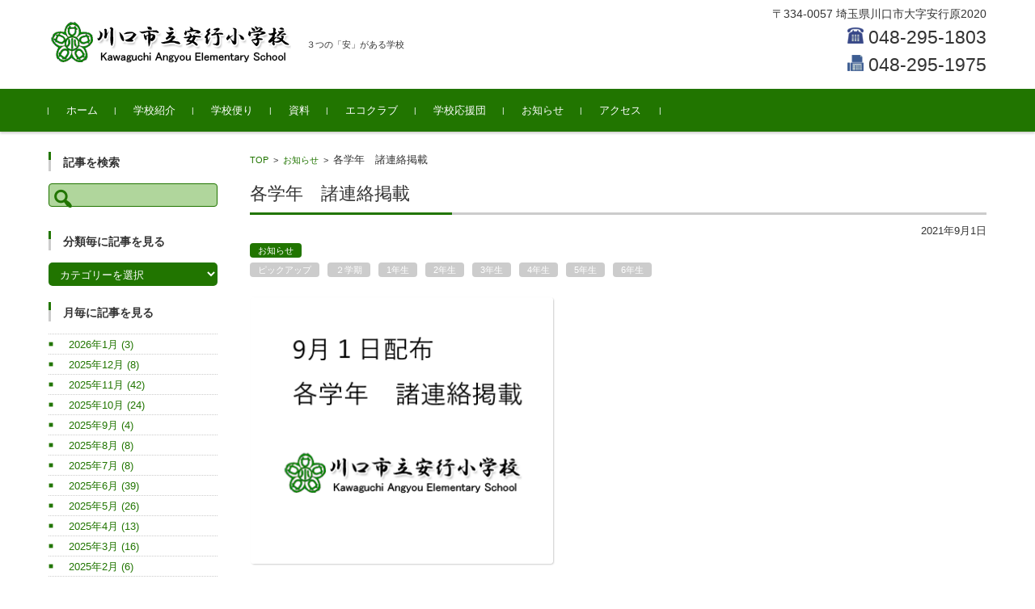

--- FILE ---
content_type: text/html; charset=UTF-8
request_url: http://angyo-e.sakura.ne.jp/2021/09/01/%E5%90%84%E5%AD%A6%E5%B9%B4%E3%80%80%E8%AB%B8%E9%80%A3%E7%B5%A1%E6%8E%B2%E8%BC%89/
body_size: 66835
content:


<!DOCTYPE html>
<html lang="ja">
<head>

<meta charset="UTF-8">
<meta name="viewport" content="width=device-width, initial-scale=1">
<link rel="profile" href="http://gmpg.org/xfn/11">
<link rel="pingback" href="http://angyo-e.sakura.ne.jp/xmlrpc.php" />

<title>各学年　諸連絡掲載 &#8211; 川口市立安行小学校</title>
<meta name='robots' content='max-image-preview:large' />
<link rel='dns-prefetch' href='//s.w.org' />
<link rel="alternate" type="application/rss+xml" title="川口市立安行小学校 &raquo; フィード" href="http://angyo-e.sakura.ne.jp/feed/" />
<link rel="alternate" type="application/rss+xml" title="川口市立安行小学校 &raquo; コメントフィード" href="http://angyo-e.sakura.ne.jp/comments/feed/" />
<script type="text/javascript">
window._wpemojiSettings = {"baseUrl":"https:\/\/s.w.org\/images\/core\/emoji\/13.1.0\/72x72\/","ext":".png","svgUrl":"https:\/\/s.w.org\/images\/core\/emoji\/13.1.0\/svg\/","svgExt":".svg","source":{"concatemoji":"http:\/\/angyo-e.sakura.ne.jp\/wp-includes\/js\/wp-emoji-release.min.js?ver=5.9.12"}};
/*! This file is auto-generated */
!function(e,a,t){var n,r,o,i=a.createElement("canvas"),p=i.getContext&&i.getContext("2d");function s(e,t){var a=String.fromCharCode;p.clearRect(0,0,i.width,i.height),p.fillText(a.apply(this,e),0,0);e=i.toDataURL();return p.clearRect(0,0,i.width,i.height),p.fillText(a.apply(this,t),0,0),e===i.toDataURL()}function c(e){var t=a.createElement("script");t.src=e,t.defer=t.type="text/javascript",a.getElementsByTagName("head")[0].appendChild(t)}for(o=Array("flag","emoji"),t.supports={everything:!0,everythingExceptFlag:!0},r=0;r<o.length;r++)t.supports[o[r]]=function(e){if(!p||!p.fillText)return!1;switch(p.textBaseline="top",p.font="600 32px Arial",e){case"flag":return s([127987,65039,8205,9895,65039],[127987,65039,8203,9895,65039])?!1:!s([55356,56826,55356,56819],[55356,56826,8203,55356,56819])&&!s([55356,57332,56128,56423,56128,56418,56128,56421,56128,56430,56128,56423,56128,56447],[55356,57332,8203,56128,56423,8203,56128,56418,8203,56128,56421,8203,56128,56430,8203,56128,56423,8203,56128,56447]);case"emoji":return!s([10084,65039,8205,55357,56613],[10084,65039,8203,55357,56613])}return!1}(o[r]),t.supports.everything=t.supports.everything&&t.supports[o[r]],"flag"!==o[r]&&(t.supports.everythingExceptFlag=t.supports.everythingExceptFlag&&t.supports[o[r]]);t.supports.everythingExceptFlag=t.supports.everythingExceptFlag&&!t.supports.flag,t.DOMReady=!1,t.readyCallback=function(){t.DOMReady=!0},t.supports.everything||(n=function(){t.readyCallback()},a.addEventListener?(a.addEventListener("DOMContentLoaded",n,!1),e.addEventListener("load",n,!1)):(e.attachEvent("onload",n),a.attachEvent("onreadystatechange",function(){"complete"===a.readyState&&t.readyCallback()})),(n=t.source||{}).concatemoji?c(n.concatemoji):n.wpemoji&&n.twemoji&&(c(n.twemoji),c(n.wpemoji)))}(window,document,window._wpemojiSettings);
</script>
<style type="text/css">
img.wp-smiley,
img.emoji {
	display: inline !important;
	border: none !important;
	box-shadow: none !important;
	height: 1em !important;
	width: 1em !important;
	margin: 0 0.07em !important;
	vertical-align: -0.1em !important;
	background: none !important;
	padding: 0 !important;
}
</style>
	<link rel='stylesheet' id='wp-block-library-css'  href='http://angyo-e.sakura.ne.jp/wp-includes/css/dist/block-library/style.min.css?ver=5.9.12' type='text/css' media='all' />
<style id='global-styles-inline-css' type='text/css'>
body{--wp--preset--color--black: #000000;--wp--preset--color--cyan-bluish-gray: #abb8c3;--wp--preset--color--white: #ffffff;--wp--preset--color--pale-pink: #f78da7;--wp--preset--color--vivid-red: #cf2e2e;--wp--preset--color--luminous-vivid-orange: #ff6900;--wp--preset--color--luminous-vivid-amber: #fcb900;--wp--preset--color--light-green-cyan: #7bdcb5;--wp--preset--color--vivid-green-cyan: #00d084;--wp--preset--color--pale-cyan-blue: #8ed1fc;--wp--preset--color--vivid-cyan-blue: #0693e3;--wp--preset--color--vivid-purple: #9b51e0;--wp--preset--gradient--vivid-cyan-blue-to-vivid-purple: linear-gradient(135deg,rgba(6,147,227,1) 0%,rgb(155,81,224) 100%);--wp--preset--gradient--light-green-cyan-to-vivid-green-cyan: linear-gradient(135deg,rgb(122,220,180) 0%,rgb(0,208,130) 100%);--wp--preset--gradient--luminous-vivid-amber-to-luminous-vivid-orange: linear-gradient(135deg,rgba(252,185,0,1) 0%,rgba(255,105,0,1) 100%);--wp--preset--gradient--luminous-vivid-orange-to-vivid-red: linear-gradient(135deg,rgba(255,105,0,1) 0%,rgb(207,46,46) 100%);--wp--preset--gradient--very-light-gray-to-cyan-bluish-gray: linear-gradient(135deg,rgb(238,238,238) 0%,rgb(169,184,195) 100%);--wp--preset--gradient--cool-to-warm-spectrum: linear-gradient(135deg,rgb(74,234,220) 0%,rgb(151,120,209) 20%,rgb(207,42,186) 40%,rgb(238,44,130) 60%,rgb(251,105,98) 80%,rgb(254,248,76) 100%);--wp--preset--gradient--blush-light-purple: linear-gradient(135deg,rgb(255,206,236) 0%,rgb(152,150,240) 100%);--wp--preset--gradient--blush-bordeaux: linear-gradient(135deg,rgb(254,205,165) 0%,rgb(254,45,45) 50%,rgb(107,0,62) 100%);--wp--preset--gradient--luminous-dusk: linear-gradient(135deg,rgb(255,203,112) 0%,rgb(199,81,192) 50%,rgb(65,88,208) 100%);--wp--preset--gradient--pale-ocean: linear-gradient(135deg,rgb(255,245,203) 0%,rgb(182,227,212) 50%,rgb(51,167,181) 100%);--wp--preset--gradient--electric-grass: linear-gradient(135deg,rgb(202,248,128) 0%,rgb(113,206,126) 100%);--wp--preset--gradient--midnight: linear-gradient(135deg,rgb(2,3,129) 0%,rgb(40,116,252) 100%);--wp--preset--duotone--dark-grayscale: url('#wp-duotone-dark-grayscale');--wp--preset--duotone--grayscale: url('#wp-duotone-grayscale');--wp--preset--duotone--purple-yellow: url('#wp-duotone-purple-yellow');--wp--preset--duotone--blue-red: url('#wp-duotone-blue-red');--wp--preset--duotone--midnight: url('#wp-duotone-midnight');--wp--preset--duotone--magenta-yellow: url('#wp-duotone-magenta-yellow');--wp--preset--duotone--purple-green: url('#wp-duotone-purple-green');--wp--preset--duotone--blue-orange: url('#wp-duotone-blue-orange');--wp--preset--font-size--small: 13px;--wp--preset--font-size--medium: 20px;--wp--preset--font-size--large: 36px;--wp--preset--font-size--x-large: 42px;}.has-black-color{color: var(--wp--preset--color--black) !important;}.has-cyan-bluish-gray-color{color: var(--wp--preset--color--cyan-bluish-gray) !important;}.has-white-color{color: var(--wp--preset--color--white) !important;}.has-pale-pink-color{color: var(--wp--preset--color--pale-pink) !important;}.has-vivid-red-color{color: var(--wp--preset--color--vivid-red) !important;}.has-luminous-vivid-orange-color{color: var(--wp--preset--color--luminous-vivid-orange) !important;}.has-luminous-vivid-amber-color{color: var(--wp--preset--color--luminous-vivid-amber) !important;}.has-light-green-cyan-color{color: var(--wp--preset--color--light-green-cyan) !important;}.has-vivid-green-cyan-color{color: var(--wp--preset--color--vivid-green-cyan) !important;}.has-pale-cyan-blue-color{color: var(--wp--preset--color--pale-cyan-blue) !important;}.has-vivid-cyan-blue-color{color: var(--wp--preset--color--vivid-cyan-blue) !important;}.has-vivid-purple-color{color: var(--wp--preset--color--vivid-purple) !important;}.has-black-background-color{background-color: var(--wp--preset--color--black) !important;}.has-cyan-bluish-gray-background-color{background-color: var(--wp--preset--color--cyan-bluish-gray) !important;}.has-white-background-color{background-color: var(--wp--preset--color--white) !important;}.has-pale-pink-background-color{background-color: var(--wp--preset--color--pale-pink) !important;}.has-vivid-red-background-color{background-color: var(--wp--preset--color--vivid-red) !important;}.has-luminous-vivid-orange-background-color{background-color: var(--wp--preset--color--luminous-vivid-orange) !important;}.has-luminous-vivid-amber-background-color{background-color: var(--wp--preset--color--luminous-vivid-amber) !important;}.has-light-green-cyan-background-color{background-color: var(--wp--preset--color--light-green-cyan) !important;}.has-vivid-green-cyan-background-color{background-color: var(--wp--preset--color--vivid-green-cyan) !important;}.has-pale-cyan-blue-background-color{background-color: var(--wp--preset--color--pale-cyan-blue) !important;}.has-vivid-cyan-blue-background-color{background-color: var(--wp--preset--color--vivid-cyan-blue) !important;}.has-vivid-purple-background-color{background-color: var(--wp--preset--color--vivid-purple) !important;}.has-black-border-color{border-color: var(--wp--preset--color--black) !important;}.has-cyan-bluish-gray-border-color{border-color: var(--wp--preset--color--cyan-bluish-gray) !important;}.has-white-border-color{border-color: var(--wp--preset--color--white) !important;}.has-pale-pink-border-color{border-color: var(--wp--preset--color--pale-pink) !important;}.has-vivid-red-border-color{border-color: var(--wp--preset--color--vivid-red) !important;}.has-luminous-vivid-orange-border-color{border-color: var(--wp--preset--color--luminous-vivid-orange) !important;}.has-luminous-vivid-amber-border-color{border-color: var(--wp--preset--color--luminous-vivid-amber) !important;}.has-light-green-cyan-border-color{border-color: var(--wp--preset--color--light-green-cyan) !important;}.has-vivid-green-cyan-border-color{border-color: var(--wp--preset--color--vivid-green-cyan) !important;}.has-pale-cyan-blue-border-color{border-color: var(--wp--preset--color--pale-cyan-blue) !important;}.has-vivid-cyan-blue-border-color{border-color: var(--wp--preset--color--vivid-cyan-blue) !important;}.has-vivid-purple-border-color{border-color: var(--wp--preset--color--vivid-purple) !important;}.has-vivid-cyan-blue-to-vivid-purple-gradient-background{background: var(--wp--preset--gradient--vivid-cyan-blue-to-vivid-purple) !important;}.has-light-green-cyan-to-vivid-green-cyan-gradient-background{background: var(--wp--preset--gradient--light-green-cyan-to-vivid-green-cyan) !important;}.has-luminous-vivid-amber-to-luminous-vivid-orange-gradient-background{background: var(--wp--preset--gradient--luminous-vivid-amber-to-luminous-vivid-orange) !important;}.has-luminous-vivid-orange-to-vivid-red-gradient-background{background: var(--wp--preset--gradient--luminous-vivid-orange-to-vivid-red) !important;}.has-very-light-gray-to-cyan-bluish-gray-gradient-background{background: var(--wp--preset--gradient--very-light-gray-to-cyan-bluish-gray) !important;}.has-cool-to-warm-spectrum-gradient-background{background: var(--wp--preset--gradient--cool-to-warm-spectrum) !important;}.has-blush-light-purple-gradient-background{background: var(--wp--preset--gradient--blush-light-purple) !important;}.has-blush-bordeaux-gradient-background{background: var(--wp--preset--gradient--blush-bordeaux) !important;}.has-luminous-dusk-gradient-background{background: var(--wp--preset--gradient--luminous-dusk) !important;}.has-pale-ocean-gradient-background{background: var(--wp--preset--gradient--pale-ocean) !important;}.has-electric-grass-gradient-background{background: var(--wp--preset--gradient--electric-grass) !important;}.has-midnight-gradient-background{background: var(--wp--preset--gradient--midnight) !important;}.has-small-font-size{font-size: var(--wp--preset--font-size--small) !important;}.has-medium-font-size{font-size: var(--wp--preset--font-size--medium) !important;}.has-large-font-size{font-size: var(--wp--preset--font-size--large) !important;}.has-x-large-font-size{font-size: var(--wp--preset--font-size--x-large) !important;}
</style>
<link rel='stylesheet' id='cool-tag-cloud-css'  href='http://angyo-e.sakura.ne.jp/wp-content/plugins/cool-tag-cloud/inc/cool-tag-cloud.css?ver=2.25' type='text/css' media='all' />
<link rel='stylesheet' id='wp_make_quiz-css'  href='http://angyo-e.sakura.ne.jp/wp-content/plugins/wp-make-quiz/style.css?ver=5.9.12' type='text/css' media='all' />
<link rel='stylesheet' id='child-pages-shortcode-css-css'  href='http://angyo-e.sakura.ne.jp/wp-content/plugins/child-pages-shortcode/css/child-pages-shortcode.min.css?ver=1.1.4' type='text/css' media='all' />
<link rel='stylesheet' id='fsvbasic-style-css'  href='http://angyo-e.sakura.ne.jp/wp-content/themes/fsvbasic/style.css?ver=5.9.12' type='text/css' media='all' />
<link rel='stylesheet' id='jquery-bxslider-styles-css'  href='http://angyo-e.sakura.ne.jp/wp-content/themes/fsvbasic/css/jquery.bxslider.css?ver=5.9.12' type='text/css' media='all' />
<link rel='stylesheet' id='fsvbasic-overwrite-css'  href='http://angyo-e.sakura.ne.jp/wp-content/themes/fsvbasic/css/overwrite.css?ver=5.9.12' type='text/css' media='all' />
<link rel='stylesheet' id='dashicons-css'  href='http://angyo-e.sakura.ne.jp/wp-includes/css/dashicons.min.css?ver=5.9.12' type='text/css' media='all' />
<link rel='stylesheet' id='fancybox-css'  href='http://angyo-e.sakura.ne.jp/wp-content/plugins/easy-fancybox/css/jquery.fancybox.min.css?ver=1.3.24' type='text/css' media='screen' />
<link rel='stylesheet' id='wit-css'  href='http://angyo-e.sakura.ne.jp/wp-content/plugins/widgets-in-tabs/css/wit-all.min.css?ver=2.2.1' type='text/css' media='all' />
<script type='text/javascript' src='http://angyo-e.sakura.ne.jp/wp-includes/js/jquery/jquery.min.js?ver=3.6.0' id='jquery-core-js'></script>
<script type='text/javascript' src='http://angyo-e.sakura.ne.jp/wp-includes/js/jquery/jquery-migrate.min.js?ver=3.3.2' id='jquery-migrate-js'></script>
<script type='text/javascript' src='http://angyo-e.sakura.ne.jp/wp-content/plugins/child-pages-shortcode/js/child-pages-shortcode.min.js?ver=1.1.4' id='child-pages-shortcode-js'></script>
<script type='text/javascript' src='http://angyo-e.sakura.ne.jp/wp-content/themes/fsvbasic/js/jquery.bxslider.min.js?ver=1' id='jquery-bxslider-js'></script>
<script type='text/javascript' src='http://angyo-e.sakura.ne.jp/wp-content/themes/fsvbasic/js/responsive.js?ver=1' id='jquery-responsive-js'></script>
<link rel="https://api.w.org/" href="http://angyo-e.sakura.ne.jp/wp-json/" /><link rel="alternate" type="application/json" href="http://angyo-e.sakura.ne.jp/wp-json/wp/v2/posts/21752" /><link rel="EditURI" type="application/rsd+xml" title="RSD" href="http://angyo-e.sakura.ne.jp/xmlrpc.php?rsd" />
<link rel="wlwmanifest" type="application/wlwmanifest+xml" href="http://angyo-e.sakura.ne.jp/wp-includes/wlwmanifest.xml" /> 
<meta name="generator" content="WordPress 5.9.12" />
<link rel="canonical" href="http://angyo-e.sakura.ne.jp/2021/09/01/%e5%90%84%e5%ad%a6%e5%b9%b4%e3%80%80%e8%ab%b8%e9%80%a3%e7%b5%a1%e6%8e%b2%e8%bc%89/" />
<link rel='shortlink' href='http://angyo-e.sakura.ne.jp/?p=21752' />
<link rel="alternate" type="application/json+oembed" href="http://angyo-e.sakura.ne.jp/wp-json/oembed/1.0/embed?url=http%3A%2F%2Fangyo-e.sakura.ne.jp%2F2021%2F09%2F01%2F%25e5%2590%2584%25e5%25ad%25a6%25e5%25b9%25b4%25e3%2580%2580%25e8%25ab%25b8%25e9%2580%25a3%25e7%25b5%25a1%25e6%258e%25b2%25e8%25bc%2589%2F" />
<link rel="alternate" type="text/xml+oembed" href="http://angyo-e.sakura.ne.jp/wp-json/oembed/1.0/embed?url=http%3A%2F%2Fangyo-e.sakura.ne.jp%2F2021%2F09%2F01%2F%25e5%2590%2584%25e5%25ad%25a6%25e5%25b9%25b4%25e3%2580%2580%25e8%25ab%25b8%25e9%2580%25a3%25e7%25b5%25a1%25e6%258e%25b2%25e8%25bc%2589%2F&#038;format=xml" />

<link rel="stylesheet" href="http://angyo-e.sakura.ne.jp/wp-content/plugins/count-per-day/counter.css" type="text/css" />

<style type="text/css">
/* Main Color */
#header-nav-area,
.nav-previous a::before,
.nav-next a::after,
.page-links > span,
.main-content-header .main-content-title::before,
.topmain-widget-area .widget-title::after,
.post-sitemap-list .widget-title::after,
.sidebar-left .widget-title::after,
.sidebar-right .widget-title::after,
.comments-title::after,
.comment-reply-title::after,
.widget_rss .widget-title .rss-widget-icon-link::after,
#wp-calendar caption,
#wp-calendar tfoot #prev a::before,
#wp-calendar tfoot #next a::before,
.widget_archive select[name=archive-dropdown],
.widget_categories select.postform,
.footer-copy-area,
a[rel*="category"],
#pagetop {
	background-color:#217500;
}

#site-navigation ul li a:hover,
.menu-load-button a,
#header-menu-button button span,
.hw_link1 a::before,
.hw_link2 a::before,
.post-sitemap-list ul li::before,
.widget_archive ul li::before,
.widget_categories ul li::before,
.widget_nav_menu ul li::before,
.widget_pages ul li::before,
.widget_meta ul li::before,
.post-sitemap-list .children li::before,
.widget_nav_menu .sub-menu li::before,
.widget_pages .children li::before,
.widget_categories .children li::before,
#searchform::before {
	color:#217500;
}

input[type="text"],
input[type="password"],
input[type="search"],
input[type="tel"],
input[type="url"],
input[type="email"],
input[type="number"],
textarea,
.site-header-area,
.page-links > span {
	border-color:#217500;
}
/* Link Color */
a {
	color:#217500;
}
/* Sub Light Color */
#site-navigation ul li a:hover,
input[type="text"],
input[type="password"],
input[type="search"],
input[type="tel"],
input[type="url"],
input[type="email"],
input[type="number"],
textarea {
	background-color:#b0d69c;
}

#wp-calendar td,
.topmain-welcome-area th,
.textwidget th,
.entry-content th,
.comment-content th,
.widget_framedtext {
	background-color:#cfd6cd;
}
/* Main Text Color */
del,
body,
.meta-postdate a,
.page-links > a,
.main-content-header .main-content-title,
.topmain-widget-area .widget-title,
.widget_rss .widget-title .rsswidget,
.widget_framedtext .widget-title,
.topmain-welcome-area th a,
.textwidget th a,
.entry-content th a,
.comment-content th a {
	color:;
}
#wp-calendar th {
	background-color:;
}

#site-navigation ul li a,
a[rel*="category"],
a[rel*="tag"],
.page-links > span,
.nav-previous a::before,
.nav-next a::after,
.post-author,
.widget_rss .widget-title .rss-widget-icon-link::after,
.widget_archive select[name=archive-dropdown],
.widget_categories select.postform,
#wp-calendar caption,
#wp-calendar tfoot #prev a::before,
#wp-calendar tfoot #next a::before,
.footer-copy-area .footer-copy,
.footer-copy-area .footer-copy a,
#pagetop {
	color:;
}

#site-navigation div.menu,
#site-navigation ul li,
div.attachment img,
.wp-caption img,
img.main-tile,
img.alignleft,
img.alignright,
img.aligncenter,
img.alignnone,
.archive-post img {
	border-color:;
}
.topmain-welcome-area {
	background-image: radial-gradient( 20%, transparent 20%),radial-gradient( 20%, transparent 20%);
}

@-moz-document url-prefix() {

	.topmain-welcome-area{
		background-image: radial-gradient( 10%, transparent 10%),radial-gradient( 10%, transparent 10%);
	}

}
@media screen and (min-width:786px) {
	/* Main Color */
	#site-navigation div.menu > ul > li:hover li:hover > a,
	#site-navigation ul li:hover ul li ul li:hover > a  {
		color:#217500;
	}

	.topmain-widget-area .widget_tagposts ul li .ex_tag_button,
	.topmain-widget-area .widget_tagpages ul li .ex_tag_button {
		background-color:#217500;
	}

	#site-navigation ul li ul li a {
		border-color:#217500;
	}
	/* Link Color */
	#site-navigation div.menu > ul > li:hover > a,
	#site-navigation ul li ul li ul li a,
	#site-navigation div.menu > ul > li:hover > ul > li {
		background-color:#217500;
	}
	/* Sub Light Color */
	#site-navigation div.menu > ul > li:hover li:hover > a,
	#site-navigation ul li:hover ul li ul li:hover > a  {
		background-color:#b0d69c;
	}
	.footer-widget-area {
		background-color:#cfd6cd;
	}
	#site-navigation div.menu > ul > li:hover > a,
	#site-navigation div.menu > ul > li::before,
	#site-navigation div.menu > ul > li:last-child::after,
	.topmain-widget-area .widget_tagposts ul li .ex_tag_button a,
	.topmain-widget-area .widget_tagpages ul li .ex_tag_button a {
		color:;
	}
}
</style>
<style>.simplemap img{max-width:none !important;padding:0 !important;margin:0 !important;}.staticmap,.staticmap img{max-width:100% !important;height:auto !important;}.simplemap .simplemap-content{display:none;}</style>
<script>var google_map_api_key = "AIzaSyAuz_TFAQHFQ6VWDyvr0WhJzFFg5MO3Kcc";</script><link rel="icon" href="http://angyo-e.sakura.ne.jp/wp-content/uploads/2019/02/cropped-koushou-32x32.png" sizes="32x32" />
<link rel="icon" href="http://angyo-e.sakura.ne.jp/wp-content/uploads/2019/02/cropped-koushou-192x192.png" sizes="192x192" />
<link rel="apple-touch-icon" href="http://angyo-e.sakura.ne.jp/wp-content/uploads/2019/02/cropped-koushou-180x180.png" />
<meta name="msapplication-TileImage" content="http://angyo-e.sakura.ne.jp/wp-content/uploads/2019/02/cropped-koushou-270x270.png" />
		<style type="text/css" id="wp-custom-css">
			.hw_text {
	line-height:24px;font-size:14px
}
.hw_text_large img{
	width:20px;height:20px;
}
.header-title-area {
	padding-top:2rem;
}
.widget_framedtext{
	background-color: transparent;
}
.widget_framedtext .widget-title {
	padding: 3px 0 0 15px;
	border-left: 0.3rem solid #ccc;
}
.widget_framedtext .textwidget {
	padding: 0;
}
.widget_framedtext .textwidget p {
	font-size: 1.5rem;
	font-weight:bold;
}
#fsvbasic_w_framedtext-2 {

}
.widget_catposts ul li {
	padding-top: 0.5rem;
	padding-bottom: 0.5rem;
}
.widget_catposts ul li span.post-date {
	margin-bottom: 0;
}
.wit-tab-title {
	font-size: 1.5rem;
	opacity: 0.5;
}
.wit-selected {
	font-size: 2.2rem;
	opacity: 1;
}
.post-sitemap-list ul li, .widget_archive ul li, .widget_categories ul li, .widget_nav_menu ul li, .widget_pages ul li, .widget_meta ul li {
	padding: 0.25rem 0;
}
.sidebar-right .widget_catposts ul li {
    padding-top: 0.1rem;
    padding-bottom: 0.1rem;
}

@media screen and (min-width: 786px) {
	body.column-3 .main-content-wrap {
		float: left;
		/* width: 82%; */
		width: 75%;
	}
	body.column-3 .sidebar-right {
		float: right;
		/* width: 18%; */
		width: 25%;
	}
	.topmain-widget-area .widget_recent_entries ul li, .topmain-widget-area .widget_catposts ul li {
		padding-bottom: 0.5rem;
	}
	.topmain-widget-area .widget_recent_entries .post-date, .topmain-widget-area .widget_catposts .post-date {
		width: 21%;
	}
	.topmain-widget-area .widget_recent_entries .post-title, .topmain-widget-area .widget_catposts .post-title {
		width: 79%;
	}
}		</style>
		
</head>

<body class="post-template-default single single-post postid-21752 single-format-standard column-2l custom-background-white">

<div id="layout">

<div id="page">

<div id="masthead" class="site-header-area" role="banner">

<div class="component-inner">

<div id="header-menu-button" class="menu-load-button">

<button id="button-toggle-menu"><span class="dashicons dashicons-menu"></span></button>

</div><!-- #header-menu-button -->


<div id="header-title-area" class="header-title-area">

<p class="site-title-img"><a href="http://angyo-e.sakura.ne.jp/" rel="home"><img src="http://angyo-e.sakura.ne.jp/wp-content/uploads/2019/02/logo.png" alt="川口市立安行小学校" /></a></p>
<p class="site-description">３つの「安」がある学校</p>

</div><!-- #header-title-area -->

<div id="header-widget-area">

<p class="hw_text">〒334-0057 埼玉県川口市大字安行原2020</p><p class="hw_text_large"><img src="/wp-content/uploads/2019/02/phone_25.png">&nbsp;048-295-1803<br /><img src="/wp-content/uploads/2019/02/fax_25.png">&nbsp;048-295-1975</p>
</div><!-- #header-widget-area -->

</div><!-- .component-inner -->

</div><!-- #masthead -->

<div id="header-nav-area" class="navigation-area clear">

<div class="component-inner clear">

<a class="assistive-text" href="#content">コンテンツに移動</a>

<nav id="site-navigation" class="main-navigation" role="navigation">

<div class="menu"><ul id="menu-%e3%83%a1%e3%82%a4%e3%83%b3%e3%83%a1%e3%83%8b%e3%83%a5%e3%83%bc" class="menu"><li id="menu-item-61" class="menu-item menu-item-type-custom menu-item-object-custom menu-item-home menu-item-61"><a href="http://angyo-e.sakura.ne.jp/">ホーム</a></li>
<li id="menu-item-64" class="menu-item menu-item-type-custom menu-item-object-custom menu-item-has-children menu-item-64"><a href="http://angyo-e.sakura.ne.jp/学校紹介/校長挨拶/">学校紹介</a>
<ul class="sub-menu">
	<li id="menu-item-83" class="menu-item menu-item-type-post_type menu-item-object-page menu-item-83"><a href="http://angyo-e.sakura.ne.jp/%e5%ad%a6%e6%a0%a1%e7%b4%b9%e4%bb%8b/%e6%a0%a1%e9%95%b7%e6%8c%a8%e6%8b%b6/">校長挨拶</a></li>
	<li id="menu-item-520" class="menu-item menu-item-type-post_type menu-item-object-page menu-item-520"><a href="http://angyo-e.sakura.ne.jp/%e5%ad%a6%e6%a0%a1%e7%b4%b9%e4%bb%8b/%e6%b2%bf%e9%9d%a9%e3%83%bb%e6%ad%b4%e5%8f%b2/">沿革・歴史</a></li>
	<li id="menu-item-525" class="menu-item menu-item-type-post_type menu-item-object-page menu-item-525"><a href="http://angyo-e.sakura.ne.jp/%e5%ad%a6%e6%a0%a1%e7%b4%b9%e4%bb%8b/%e6%a0%a1%e6%ad%8c/">校歌</a></li>
	<li id="menu-item-74" class="menu-item menu-item-type-post_type menu-item-object-page menu-item-74"><a href="http://angyo-e.sakura.ne.jp/%e5%ad%a6%e6%a0%a1%e7%b4%b9%e4%bb%8b/%e5%ad%a6%e6%a0%a1%e8%a6%81%e8%a6%a7/">学校要覧  特色ある学校づくり</a></li>
	<li id="menu-item-86" class="menu-item menu-item-type-post_type menu-item-object-page menu-item-86"><a href="http://angyo-e.sakura.ne.jp/%e5%ad%a6%e6%a0%a1%e7%b4%b9%e4%bb%8b/%e5%ad%a6%e6%a0%a1%e3%81%ae%e8%a1%8c%e4%ba%8b/">学校の行事</a></li>
	<li id="menu-item-96" class="menu-item menu-item-type-post_type menu-item-object-page menu-item-96"><a href="http://angyo-e.sakura.ne.jp/%e5%ad%a6%e6%a0%a1%e7%b4%b9%e4%bb%8b/%e5%ad%a6%e6%a0%a1%e3%81%ae%e3%81%8d%e3%81%be%e3%82%8a/">学校のきまり・いじめ防止のための基本方針</a></li>
	<li id="menu-item-283" class="menu-item menu-item-type-post_type menu-item-object-page menu-item-283"><a href="http://angyo-e.sakura.ne.jp/%e5%ad%a6%e6%a0%a1%e7%b4%b9%e4%bb%8b/%e5%ad%a6%e6%a0%a1%e3%81%ae%e8%a9%95%e4%be%a1/">学校の評価</a></li>
</ul>
</li>
<li id="menu-item-116" class="menu-item menu-item-type-custom menu-item-object-custom menu-item-has-children menu-item-116"><a>学校便り</a>
<ul class="sub-menu">
	<li id="menu-item-75607" class="menu-item menu-item-type-post_type menu-item-object-page menu-item-75607"><a href="http://angyo-e.sakura.ne.jp/%e5%ad%a6%e6%a0%a1%e4%be%bf%e3%82%8a/%e5%ad%a6%e6%a0%a1%e4%be%bf%e3%82%8a%ef%bc%88%e4%bb%a4%e5%92%8c%ef%bc%96%e5%b9%b4%e5%ba%a6%ef%bc%89/">学校便り（令和６年度）</a></li>
	<li id="menu-item-75606" class="menu-item menu-item-type-post_type menu-item-object-page menu-item-75606"><a href="http://angyo-e.sakura.ne.jp/%e5%ad%a6%e6%a0%a1%e4%be%bf%e3%82%8a/%e5%ad%a6%e6%a0%a1%e4%be%bf%e3%82%8a%ef%bc%88%e4%bb%a4%e5%92%8c%ef%bc%95%e5%b9%b4%e5%ba%a6%ef%bc%89/">学校便り（令和５年度）</a></li>
	<li id="menu-item-36175" class="menu-item menu-item-type-post_type menu-item-object-page menu-item-36175"><a href="http://angyo-e.sakura.ne.jp/%e5%ad%a6%e6%a0%a1%e4%be%bf%e3%82%8a/%e5%ad%a6%e6%a0%a1%e4%be%bf%e3%82%8a%ef%bc%88%e4%bb%a4%e5%92%8c%ef%bc%94%e5%b9%b4%e5%ba%a6%ef%bc%89/">学校便り（令和４年度）</a></li>
	<li id="menu-item-17089" class="menu-item menu-item-type-post_type menu-item-object-page menu-item-17089"><a href="http://angyo-e.sakura.ne.jp/%e5%ad%a6%e6%a0%a1%e4%be%bf%e3%82%8a/%e5%ad%a6%e6%a0%a1%e4%be%bf%e3%82%8a%ef%bc%88%e4%bb%a4%e5%92%8c%ef%bc%93%e5%b9%b4%e5%ba%a6%ef%bc%89/">学校便り（令和３年度）</a></li>
	<li id="menu-item-6385" class="menu-item menu-item-type-post_type menu-item-object-page menu-item-6385"><a href="http://angyo-e.sakura.ne.jp/%e5%ad%a6%e6%a0%a1%e4%be%bf%e3%82%8a/%e5%ad%a6%e6%a0%a1%e4%be%bf%e3%82%8a%ef%bc%88%e4%bb%a4%e5%92%8c%ef%bc%92%e5%b9%b4%e5%ba%a6%ef%bc%89/">学校便り（令和２年度）</a></li>
	<li id="menu-item-725" class="menu-item menu-item-type-post_type menu-item-object-page menu-item-725"><a href="http://angyo-e.sakura.ne.jp/%e5%ad%a6%e6%a0%a1%e4%be%bf%e3%82%8a/%e5%ad%a6%e6%a0%a1%e4%be%bf%e3%82%8a%ef%bc%88%e4%bb%a4%e5%92%8c%e5%85%83%e5%b9%b4%e5%ba%a6%ef%bc%89/">学校便り（令和元年度）</a></li>
	<li id="menu-item-142" class="menu-item menu-item-type-post_type menu-item-object-page menu-item-142"><a href="http://angyo-e.sakura.ne.jp/%e5%ad%a6%e6%a0%a1%e4%be%bf%e3%82%8a/%e5%ad%a6%e6%a0%a1%e4%be%bf%e3%82%8a%ef%bc%88%e5%b9%b3%e6%88%90%ef%bc%93%ef%bc%90%e5%b9%b4%e5%ba%a6%ef%bc%89/">学校便り（平成３０年度）</a></li>
	<li id="menu-item-135" class="menu-item menu-item-type-post_type menu-item-object-page menu-item-135"><a href="http://angyo-e.sakura.ne.jp/%e5%ad%a6%e6%a0%a1%e4%be%bf%e3%82%8a/%e5%ad%a6%e6%a0%a1%e4%be%bf%e3%82%8a%ef%bc%88%e5%b9%b3%e6%88%90%ef%bc%92%ef%bc%99%e5%b9%b4%e5%ba%a6%ef%bc%89/">学校便り（平成２９年度）</a></li>
</ul>
</li>
<li id="menu-item-251" class="menu-item menu-item-type-custom menu-item-object-custom menu-item-has-children menu-item-251"><a>資料</a>
<ul class="sub-menu">
	<li id="menu-item-6468" class="menu-item menu-item-type-post_type menu-item-object-page menu-item-6468"><a href="http://angyo-e.sakura.ne.jp/%e8%b3%87%e6%96%99/%e7%99%bb%e6%a0%a1%e6%99%82%e5%ae%89%e5%85%a8%e6%8c%87%e5%b0%8e/">登校時安全指導(旗振り当番）について・危険個所地図掲載</a></li>
	<li id="menu-item-250" class="menu-item menu-item-type-post_type menu-item-object-page menu-item-250"><a href="http://angyo-e.sakura.ne.jp/%e8%b3%87%e6%96%99/%e6%96%b0%ef%bc%91%e5%b9%b4%e7%94%9f%e4%bf%9d%e8%ad%b7%e8%80%85%e3%81%ae%e7%9a%86%e6%a7%98%e3%81%b8/">新１年生保護者の皆様へ</a></li>
	<li id="menu-item-290" class="menu-item menu-item-type-custom menu-item-object-custom menu-item-290"><a href="http://angyo-e.sakura.ne.jp/wp-content/uploads/2019/02/sinraikaihuku.pdf">信頼回復に向けた３つの決意</a></li>
</ul>
</li>
<li id="menu-item-387" class="menu-item menu-item-type-post_type menu-item-object-page menu-item-387"><a href="http://angyo-e.sakura.ne.jp/%e5%ae%89%e8%a1%8c%e5%b0%8f%e3%81%93%e3%81%a9%e3%82%82%e3%82%a8%e3%82%b3%e3%82%af%e3%83%a9%e3%83%96/">エコクラブ</a></li>
<li id="menu-item-267" class="menu-item menu-item-type-post_type menu-item-object-page menu-item-267"><a href="http://angyo-e.sakura.ne.jp/%e5%ad%a6%e6%a0%a1%e5%bf%9c%e6%8f%b4%e5%9b%a3/">学校応援団</a></li>
<li id="menu-item-244" class="menu-item menu-item-type-taxonomy menu-item-object-category current-post-ancestor current-menu-parent current-post-parent menu-item-244"><a href="http://angyo-e.sakura.ne.jp/category/%e3%81%8a%e7%9f%a5%e3%82%89%e3%81%9b/">お知らせ</a></li>
<li id="menu-item-529" class="menu-item menu-item-type-post_type menu-item-object-page menu-item-529"><a href="http://angyo-e.sakura.ne.jp/%e5%90%84%e7%a8%ae%e6%83%85%e5%a0%b1/%e3%82%a2%e3%82%af%e3%82%bb%e3%82%b9/">アクセス</a></li>
</ul></div>
</nav><!-- #site-navigation -->

</div><!-- .component-inner -->

</div><!-- #header-nav-area -->


<div id="main" class="main-content-area">

<div class="component-inner">

<div id="wrapbox" class="main-content-wrap">

<div id="primary" class="main-content-site" role="main">


<div id="breadcrumb" class="main-breadcrumb">

<a href="http://angyo-e.sakura.ne.jp/" title="川口市立安行小学校" rel="home">TOP</a>


		&nbsp;&gt;&nbsp;&nbsp;<a href="http://angyo-e.sakura.ne.jp/category/%e3%81%8a%e7%9f%a5%e3%82%89%e3%81%9b/">お知らせ</a>

		&nbsp;&gt;&nbsp;&nbsp;<span class="currentpage">各学年　諸連絡掲載</span>

	
</div><!-- #breadcrumb -->



<article id="post-21752" class="individual-post post-21752 post type-post status-publish format-standard has-post-thumbnail hentry category-3 tag-5 tag-28 tag-35 tag-36 tag-37 tag-38 tag-39 tag-40">

<header class="main-content-header">

<h1 class="main-content-title">各学年　諸連絡掲載</h1>

<div class="entry-meta">

<p class="meta-postdate"><a href="http://angyo-e.sakura.ne.jp/2021/09/01/%e5%90%84%e5%ad%a6%e5%b9%b4%e3%80%80%e8%ab%b8%e9%80%a3%e7%b5%a1%e6%8e%b2%e8%bc%89/" title="2:49 PM" rel="bookmark"><time class="entry-date" datetime="2021-09-01T14:49:34+09:00">2021年9月1日</time></a></p><ul class="post-categories">
	<li><a href="http://angyo-e.sakura.ne.jp/category/%e3%81%8a%e7%9f%a5%e3%82%89%e3%81%9b/" rel="category tag">お知らせ</a></li></ul><div class="clear"></div><a href="http://angyo-e.sakura.ne.jp/tag/%e3%83%94%e3%83%83%e3%82%af%e3%82%a2%e3%83%83%e3%83%97/" rel="tag">ピックアップ</a><a href="http://angyo-e.sakura.ne.jp/tag/%ef%bc%92%e5%ad%a6%e6%9c%9f/" rel="tag">２学期</a><a href="http://angyo-e.sakura.ne.jp/tag/1%e5%b9%b4%e7%94%9f/" rel="tag">1年生</a><a href="http://angyo-e.sakura.ne.jp/tag/2%e5%b9%b4%e7%94%9f/" rel="tag">2年生</a><a href="http://angyo-e.sakura.ne.jp/tag/3%e5%b9%b4%e7%94%9f/" rel="tag">3年生</a><a href="http://angyo-e.sakura.ne.jp/tag/4%e5%b9%b4%e7%94%9f/" rel="tag">4年生</a><a href="http://angyo-e.sakura.ne.jp/tag/5%e5%b9%b4%e7%94%9f/" rel="tag">5年生</a><a href="http://angyo-e.sakura.ne.jp/tag/6%e5%b9%b4%e7%94%9f/" rel="tag">6年生</a><span class="by-author"> by <span class="author vcard"><a class="url fn n" href="http://angyo-e.sakura.ne.jp/author/webmaster/" title="webmaster のすべての投稿を表示" rel="author">webmaster</a></span>.</span><div class="clear"></div>

</div><!-- .entry-meta -->

</header><!-- .main-content-header -->

<div class="entry-content">


<div class="attachment"><img width="374" height="330" src="http://angyo-e.sakura.ne.jp/wp-content/uploads/2021/09/9db6b5bcb0174b76b7c7252d82439fe2.png" class="attachment-post-thumbnail size-post-thumbnail wp-post-image" alt="" srcset="http://angyo-e.sakura.ne.jp/wp-content/uploads/2021/09/9db6b5bcb0174b76b7c7252d82439fe2.png 374w, http://angyo-e.sakura.ne.jp/wp-content/uploads/2021/09/9db6b5bcb0174b76b7c7252d82439fe2-300x265.png 300w" sizes="(max-width: 374px) 100vw, 374px" /></div><!-- .attachment -->

<p>本日配布したプリントで、至急閲覧が必要と思われる配布物を掲載しました。</p>
<p>1年生</p>
<p><a href="http://angyo-e.sakura.ne.jp/wp-content/uploads/2021/09/73aec84e3f3d3e259064a7bbe37684e3.pdf">１年生学年だより９月号</a></p>
<p><a href="http://angyo-e.sakura.ne.jp/wp-content/uploads/2021/09/a38bb4f9f3b24c70ecbab48ba3a858d3.pdf">１年生学年だより号外タブレット号</a></p>
<p>2年生</p>
<p><a href="http://angyo-e.sakura.ne.jp/wp-content/uploads/2021/09/12c7c4c4c5b5aa94044d464e08d869ec.pdf">２年学年だより</a></p>
<p><a href="http://angyo-e.sakura.ne.jp/wp-content/uploads/2021/09/12c7c4c4c5b5aa94044d464e08d869ec.pdf">9月号</a> <a href="http://angyo-e.sakura.ne.jp/wp-content/uploads/2021/09/529b056e794c7bf8e4c20ba62dc5827f.pdf">ＧＩＧＡスク－ル端末を持ち帰るときのルール（低学年）</a></p>
<p><a href="http://angyo-e.sakura.ne.jp/wp-content/uploads/2021/09/b090fc0ce8b3de3cf7bcd9f34404e351.pdf">オンライン学習について</a></p>
<p>3年生</p>
<p><a href="http://angyo-e.sakura.ne.jp/wp-content/uploads/2021/09/d8fbeb0be7b131ce5a83130b0846523b.pdf">学年通信９月号 </a></p>
<p>4年生</p>
<p><a href="http://angyo-e.sakura.ne.jp/wp-content/uploads/2021/09/227335b20562d24802f59d5865a992b1.pdf">学年通信 ９月号</a></p>
<p>5年生</p>
<p><a href="http://angyo-e.sakura.ne.jp/wp-content/uploads/2021/09/2d9721628e7fb372d3223a911cc8767c.pdf">学年通信9月号</a></p>
<p>６年生</p>
<p><a href="http://angyo-e.sakura.ne.jp/wp-content/uploads/2021/09/735afd9524fac9f7383722af386f5697.pdf">学年通信９月号</a></p>
<p>なかよし学級</p>
<p><a href="http://angyo-e.sakura.ne.jp/wp-content/uploads/2021/09/9426cb511d6d6fe2a921fab6e96d1e8b.pdf">９月号</a></p>
<p>給食関係書類</p>
<p><a href="http://angyo-e.sakura.ne.jp/wp-content/uploads/2021/09/47df28af243b34ce1cd8c4994eeed3d7.pdf">コロナ感染に関する欠席と給食について</a></p>
</div><!-- .entry-content -->

<div class="clear"></div>

<nav class="nav-single">

<div class="nav-previous"><a href="http://angyo-e.sakura.ne.jp/2021/09/01/%e3%82%b3%e3%83%ad%e3%83%8a%e3%81%ab%e8%b2%a0%e3%81%91%e3%81%aa%e3%81%84%e3%80%81%e5%84%aa%e3%81%97%e3%81%8f%e6%b8%a9%e3%81%8b%e3%81%84%e5%ae%89%e8%a1%8c%e5%b0%8f%e3%81%ab%ef%bc%81%ef%bc%88%e5%a7%8b/" rel="prev">前の記事</a></div><!-- .nav-previous -->

<div class="nav-next"><a href="http://angyo-e.sakura.ne.jp/2021/09/02/%ef%bc%92%e5%ad%a6%e6%9c%9f%e5%a7%8b%e6%a5%ad%e5%bc%8f%e3%80%80%ef%bc%99%e6%9c%88%ef%bc%91%e6%97%a5%ef%bc%88%e6%b0%b4%ef%bc%89/" rel="next">次の記事</a></div><!-- .nav-next -->

</nav><!-- .nav-single -->

</article><!-- #post -->




</div><!-- #primary -->


<div id="secondary" class="sidebar-left">



<aside id="search-2" class="widget widget_search"><h3 class="widget-title">記事を検索</h3><form role="search" method="get" id="searchform" class="searchform" action="http://angyo-e.sakura.ne.jp/">
				<div>
					<label class="screen-reader-text" for="s">検索:</label>
					<input type="text" value="" name="s" id="s" />
					<input type="submit" id="searchsubmit" value="検索" />
				</div>
			</form></aside><aside id="categories-2" class="widget widget_categories"><h3 class="widget-title">分類毎に記事を見る</h3><form action="http://angyo-e.sakura.ne.jp" method="get"><label class="screen-reader-text" for="cat">分類毎に記事を見る</label><select  name='cat' id='cat' class='postform' >
	<option value='-1'>カテゴリーを選択</option>
	<option class="level-0" value="3">お知らせ&nbsp;&nbsp;(4,335)</option>
	<option class="level-0" value="1">未分類&nbsp;&nbsp;(254)</option>
</select>
</form>
<script type="text/javascript">
/* <![CDATA[ */
(function() {
	var dropdown = document.getElementById( "cat" );
	function onCatChange() {
		if ( dropdown.options[ dropdown.selectedIndex ].value > 0 ) {
			dropdown.parentNode.submit();
		}
	}
	dropdown.onchange = onCatChange;
})();
/* ]]> */
</script>

			</aside><aside id="archives-2" class="widget widget_archive"><h3 class="widget-title">月毎に記事を見る</h3>
			<ul>
					<li><a href='http://angyo-e.sakura.ne.jp/2026/01/'>2026年1月 <span class="articles_count">(3)</span></a></li>
	<li><a href='http://angyo-e.sakura.ne.jp/2025/12/'>2025年12月 <span class="articles_count">(8)</span></a></li>
	<li><a href='http://angyo-e.sakura.ne.jp/2025/11/'>2025年11月 <span class="articles_count">(42)</span></a></li>
	<li><a href='http://angyo-e.sakura.ne.jp/2025/10/'>2025年10月 <span class="articles_count">(24)</span></a></li>
	<li><a href='http://angyo-e.sakura.ne.jp/2025/09/'>2025年9月 <span class="articles_count">(4)</span></a></li>
	<li><a href='http://angyo-e.sakura.ne.jp/2025/08/'>2025年8月 <span class="articles_count">(8)</span></a></li>
	<li><a href='http://angyo-e.sakura.ne.jp/2025/07/'>2025年7月 <span class="articles_count">(8)</span></a></li>
	<li><a href='http://angyo-e.sakura.ne.jp/2025/06/'>2025年6月 <span class="articles_count">(39)</span></a></li>
	<li><a href='http://angyo-e.sakura.ne.jp/2025/05/'>2025年5月 <span class="articles_count">(26)</span></a></li>
	<li><a href='http://angyo-e.sakura.ne.jp/2025/04/'>2025年4月 <span class="articles_count">(13)</span></a></li>
	<li><a href='http://angyo-e.sakura.ne.jp/2025/03/'>2025年3月 <span class="articles_count">(16)</span></a></li>
	<li><a href='http://angyo-e.sakura.ne.jp/2025/02/'>2025年2月 <span class="articles_count">(6)</span></a></li>
	<li><a href='http://angyo-e.sakura.ne.jp/2025/01/'>2025年1月 <span class="articles_count">(16)</span></a></li>
	<li><a href='http://angyo-e.sakura.ne.jp/2024/11/'>2024年11月 <span class="articles_count">(8)</span></a></li>
	<li><a href='http://angyo-e.sakura.ne.jp/2024/10/'>2024年10月 <span class="articles_count">(20)</span></a></li>
	<li><a href='http://angyo-e.sakura.ne.jp/2024/09/'>2024年9月 <span class="articles_count">(12)</span></a></li>
	<li><a href='http://angyo-e.sakura.ne.jp/2024/08/'>2024年8月 <span class="articles_count">(6)</span></a></li>
	<li><a href='http://angyo-e.sakura.ne.jp/2024/07/'>2024年7月 <span class="articles_count">(15)</span></a></li>
	<li><a href='http://angyo-e.sakura.ne.jp/2024/06/'>2024年6月 <span class="articles_count">(18)</span></a></li>
	<li><a href='http://angyo-e.sakura.ne.jp/2024/05/'>2024年5月 <span class="articles_count">(12)</span></a></li>
	<li><a href='http://angyo-e.sakura.ne.jp/2024/04/'>2024年4月 <span class="articles_count">(25)</span></a></li>
	<li><a href='http://angyo-e.sakura.ne.jp/2024/03/'>2024年3月 <span class="articles_count">(69)</span></a></li>
	<li><a href='http://angyo-e.sakura.ne.jp/2024/02/'>2024年2月 <span class="articles_count">(108)</span></a></li>
	<li><a href='http://angyo-e.sakura.ne.jp/2024/01/'>2024年1月 <span class="articles_count">(90)</span></a></li>
	<li><a href='http://angyo-e.sakura.ne.jp/2023/12/'>2023年12月 <span class="articles_count">(76)</span></a></li>
	<li><a href='http://angyo-e.sakura.ne.jp/2023/11/'>2023年11月 <span class="articles_count">(117)</span></a></li>
	<li><a href='http://angyo-e.sakura.ne.jp/2023/10/'>2023年10月 <span class="articles_count">(139)</span></a></li>
	<li><a href='http://angyo-e.sakura.ne.jp/2023/09/'>2023年9月 <span class="articles_count">(100)</span></a></li>
	<li><a href='http://angyo-e.sakura.ne.jp/2023/08/'>2023年8月 <span class="articles_count">(43)</span></a></li>
	<li><a href='http://angyo-e.sakura.ne.jp/2023/07/'>2023年7月 <span class="articles_count">(80)</span></a></li>
	<li><a href='http://angyo-e.sakura.ne.jp/2023/06/'>2023年6月 <span class="articles_count">(121)</span></a></li>
	<li><a href='http://angyo-e.sakura.ne.jp/2023/05/'>2023年5月 <span class="articles_count">(125)</span></a></li>
	<li><a href='http://angyo-e.sakura.ne.jp/2023/04/'>2023年4月 <span class="articles_count">(80)</span></a></li>
	<li><a href='http://angyo-e.sakura.ne.jp/2023/03/'>2023年3月 <span class="articles_count">(94)</span></a></li>
	<li><a href='http://angyo-e.sakura.ne.jp/2023/02/'>2023年2月 <span class="articles_count">(105)</span></a></li>
	<li><a href='http://angyo-e.sakura.ne.jp/2023/01/'>2023年1月 <span class="articles_count">(94)</span></a></li>
	<li><a href='http://angyo-e.sakura.ne.jp/2022/12/'>2022年12月 <span class="articles_count">(107)</span></a></li>
	<li><a href='http://angyo-e.sakura.ne.jp/2022/11/'>2022年11月 <span class="articles_count">(136)</span></a></li>
	<li><a href='http://angyo-e.sakura.ne.jp/2022/10/'>2022年10月 <span class="articles_count">(118)</span></a></li>
	<li><a href='http://angyo-e.sakura.ne.jp/2022/09/'>2022年9月 <span class="articles_count">(103)</span></a></li>
	<li><a href='http://angyo-e.sakura.ne.jp/2022/08/'>2022年8月 <span class="articles_count">(32)</span></a></li>
	<li><a href='http://angyo-e.sakura.ne.jp/2022/07/'>2022年7月 <span class="articles_count">(79)</span></a></li>
	<li><a href='http://angyo-e.sakura.ne.jp/2022/06/'>2022年6月 <span class="articles_count">(114)</span></a></li>
	<li><a href='http://angyo-e.sakura.ne.jp/2022/05/'>2022年5月 <span class="articles_count">(116)</span></a></li>
	<li><a href='http://angyo-e.sakura.ne.jp/2022/04/'>2022年4月 <span class="articles_count">(74)</span></a></li>
	<li><a href='http://angyo-e.sakura.ne.jp/2022/03/'>2022年3月 <span class="articles_count">(110)</span></a></li>
	<li><a href='http://angyo-e.sakura.ne.jp/2022/02/'>2022年2月 <span class="articles_count">(119)</span></a></li>
	<li><a href='http://angyo-e.sakura.ne.jp/2022/01/'>2022年1月 <span class="articles_count">(91)</span></a></li>
	<li><a href='http://angyo-e.sakura.ne.jp/2021/12/'>2021年12月 <span class="articles_count">(109)</span></a></li>
	<li><a href='http://angyo-e.sakura.ne.jp/2021/11/'>2021年11月 <span class="articles_count">(123)</span></a></li>
	<li><a href='http://angyo-e.sakura.ne.jp/2021/10/'>2021年10月 <span class="articles_count">(116)</span></a></li>
	<li><a href='http://angyo-e.sakura.ne.jp/2021/09/'>2021年9月 <span class="articles_count">(62)</span></a></li>
	<li><a href='http://angyo-e.sakura.ne.jp/2021/08/'>2021年8月 <span class="articles_count">(43)</span></a></li>
	<li><a href='http://angyo-e.sakura.ne.jp/2021/07/'>2021年7月 <span class="articles_count">(96)</span></a></li>
	<li><a href='http://angyo-e.sakura.ne.jp/2021/06/'>2021年6月 <span class="articles_count">(131)</span></a></li>
	<li><a href='http://angyo-e.sakura.ne.jp/2021/05/'>2021年5月 <span class="articles_count">(75)</span></a></li>
	<li><a href='http://angyo-e.sakura.ne.jp/2021/04/'>2021年4月 <span class="articles_count">(55)</span></a></li>
	<li><a href='http://angyo-e.sakura.ne.jp/2021/03/'>2021年3月 <span class="articles_count">(41)</span></a></li>
	<li><a href='http://angyo-e.sakura.ne.jp/2021/02/'>2021年2月 <span class="articles_count">(45)</span></a></li>
	<li><a href='http://angyo-e.sakura.ne.jp/2021/01/'>2021年1月 <span class="articles_count">(41)</span></a></li>
	<li><a href='http://angyo-e.sakura.ne.jp/2020/12/'>2020年12月 <span class="articles_count">(33)</span></a></li>
	<li><a href='http://angyo-e.sakura.ne.jp/2020/11/'>2020年11月 <span class="articles_count">(48)</span></a></li>
	<li><a href='http://angyo-e.sakura.ne.jp/2020/10/'>2020年10月 <span class="articles_count">(44)</span></a></li>
	<li><a href='http://angyo-e.sakura.ne.jp/2020/09/'>2020年9月 <span class="articles_count">(54)</span></a></li>
	<li><a href='http://angyo-e.sakura.ne.jp/2020/08/'>2020年8月 <span class="articles_count">(56)</span></a></li>
	<li><a href='http://angyo-e.sakura.ne.jp/2020/07/'>2020年7月 <span class="articles_count">(40)</span></a></li>
	<li><a href='http://angyo-e.sakura.ne.jp/2020/06/'>2020年6月 <span class="articles_count">(26)</span></a></li>
	<li><a href='http://angyo-e.sakura.ne.jp/2020/05/'>2020年5月 <span class="articles_count">(36)</span></a></li>
	<li><a href='http://angyo-e.sakura.ne.jp/2020/04/'>2020年4月 <span class="articles_count">(55)</span></a></li>
	<li><a href='http://angyo-e.sakura.ne.jp/2020/03/'>2020年3月 <span class="articles_count">(17)</span></a></li>
	<li><a href='http://angyo-e.sakura.ne.jp/2020/02/'>2020年2月 <span class="articles_count">(22)</span></a></li>
	<li><a href='http://angyo-e.sakura.ne.jp/2020/01/'>2020年1月 <span class="articles_count">(19)</span></a></li>
	<li><a href='http://angyo-e.sakura.ne.jp/2019/12/'>2019年12月 <span class="articles_count">(21)</span></a></li>
	<li><a href='http://angyo-e.sakura.ne.jp/2019/11/'>2019年11月 <span class="articles_count">(37)</span></a></li>
	<li><a href='http://angyo-e.sakura.ne.jp/2019/10/'>2019年10月 <span class="articles_count">(51)</span></a></li>
	<li><a href='http://angyo-e.sakura.ne.jp/2019/09/'>2019年9月 <span class="articles_count">(19)</span></a></li>
	<li><a href='http://angyo-e.sakura.ne.jp/2019/08/'>2019年8月 <span class="articles_count">(13)</span></a></li>
	<li><a href='http://angyo-e.sakura.ne.jp/2019/07/'>2019年7月 <span class="articles_count">(13)</span></a></li>
	<li><a href='http://angyo-e.sakura.ne.jp/2019/06/'>2019年6月 <span class="articles_count">(22)</span></a></li>
	<li><a href='http://angyo-e.sakura.ne.jp/2019/05/'>2019年5月 <span class="articles_count">(24)</span></a></li>
	<li><a href='http://angyo-e.sakura.ne.jp/2019/04/'>2019年4月 <span class="articles_count">(13)</span></a></li>
	<li><a href='http://angyo-e.sakura.ne.jp/2018/12/'>2018年12月 <span class="articles_count">(1)</span></a></li>
	<li><a href='http://angyo-e.sakura.ne.jp/2018/09/'>2018年9月 <span class="articles_count">(2)</span></a></li>
	<li><a href='http://angyo-e.sakura.ne.jp/2017/10/'>2017年10月 <span class="articles_count">(3)</span></a></li>
	<li><a href='http://angyo-e.sakura.ne.jp/2017/08/'>2017年8月 <span class="articles_count">(1)</span></a></li>
	<li><a href='http://angyo-e.sakura.ne.jp/2017/07/'>2017年7月 <span class="articles_count">(1)</span></a></li>
			</ul>

			</aside><aside id="cool_tag_cloud-2" class="widget widget_cool_tag_cloud"><h3 class="widget-title">タグが付いた記事を見る</h3><div class="cool-tag-cloud"><div class="ctcblack"><div class="ctcleft"><div class="arial" style="text-transform:none!important;"><a href="http://angyo-e.sakura.ne.jp/tag/%e3%83%94%e3%83%83%e3%82%af%e3%82%a2%e3%83%83%e3%83%97/" class="tag-cloud-link tag-link-5 ctc-active tag-link-position-1" style="font-size: 11px;">ピックアップ</a><a href="http://angyo-e.sakura.ne.jp/tag/%ef%bc%92%e5%ad%a6%e6%9c%9f/" class="tag-cloud-link tag-link-28 ctc-active tag-link-position-2" style="font-size: 11px;">２学期</a><a href="http://angyo-e.sakura.ne.jp/tag/%ef%bc%91%e5%ad%a6%e6%9c%9f/" class="tag-cloud-link tag-link-27 tag-link-position-3" style="font-size: 11px;">１学期</a><a href="http://angyo-e.sakura.ne.jp/tag/%ef%bc%93%e5%ad%a6%e6%9c%9f/" class="tag-cloud-link tag-link-29 tag-link-position-4" style="font-size: 11px;">３学期</a><a href="http://angyo-e.sakura.ne.jp/tag/5%e5%b9%b4%e7%94%9f/" class="tag-cloud-link tag-link-39 ctc-active tag-link-position-5" style="font-size: 11px;">5年生</a><a href="http://angyo-e.sakura.ne.jp/tag/6%e5%b9%b4%e7%94%9f/" class="tag-cloud-link tag-link-40 ctc-active tag-link-position-6" style="font-size: 11px;">6年生</a><a href="http://angyo-e.sakura.ne.jp/tag/4%e5%b9%b4%e7%94%9f/" class="tag-cloud-link tag-link-38 ctc-active tag-link-position-7" style="font-size: 11px;">4年生</a><a href="http://angyo-e.sakura.ne.jp/tag/3%e5%b9%b4%e7%94%9f/" class="tag-cloud-link tag-link-37 ctc-active tag-link-position-8" style="font-size: 11px;">3年生</a><a href="http://angyo-e.sakura.ne.jp/tag/1%e5%b9%b4%e7%94%9f/" class="tag-cloud-link tag-link-35 ctc-active tag-link-position-9" style="font-size: 11px;">1年生</a><a href="http://angyo-e.sakura.ne.jp/tag/2%e5%b9%b4%e7%94%9f/" class="tag-cloud-link tag-link-36 ctc-active tag-link-position-10" style="font-size: 11px;">2年生</a><a href="http://angyo-e.sakura.ne.jp/tag/%e3%81%93%e3%81%a9%e3%82%82%e3%82%a8%e3%82%b3%e3%82%af%e3%83%a9%e3%83%96/" class="tag-cloud-link tag-link-8 tag-link-position-11" style="font-size: 11px;">こどもエコクラブ</a><a href="http://angyo-e.sakura.ne.jp/tag/%e5%ae%89%e8%a1%8c%e3%80%80%e7%94%9f%e3%81%8d%e7%89%a9/" class="tag-cloud-link tag-link-46 tag-link-position-12" style="font-size: 11px;">安行の生き物</a><a href="http://angyo-e.sakura.ne.jp/tag/%e5%ae%89%e8%a1%8c%e3%81%ae%e6%a4%8d%e7%89%a9/" class="tag-cloud-link tag-link-45 tag-link-position-13" style="font-size: 11px;">安行の植物</a><a href="http://angyo-e.sakura.ne.jp/tag/%e5%ad%a6%e6%a0%a1%e3%83%95%e3%82%a1%e3%83%bc%e3%83%a0/" class="tag-cloud-link tag-link-43 tag-link-position-14" style="font-size: 11px;">学校ファーム</a><a href="http://angyo-e.sakura.ne.jp/tag/%e3%81%aa%e3%81%8b%e3%82%88%e3%81%97%e5%ad%a6%e7%b4%9a/" class="tag-cloud-link tag-link-42 tag-link-position-15" style="font-size: 11px;">なかよし学級</a><a href="http://angyo-e.sakura.ne.jp/tag/%e5%ad%a6%e6%a0%a1%e3%81%a0%e3%82%88%e3%82%8a/" class="tag-cloud-link tag-link-33 tag-link-position-16" style="font-size: 11px;">学校だより</a><a href="http://angyo-e.sakura.ne.jp/tag/%e9%81%8b%e5%8b%95%e4%bc%9a/" class="tag-cloud-link tag-link-12 tag-link-position-17" style="font-size: 11px;">運動会</a><a href="http://angyo-e.sakura.ne.jp/tag/%e5%a4%a7%e8%b2%ab%e6%b5%b7%e6%b5%9c%e5%ad%a6%e5%9c%92/" class="tag-cloud-link tag-link-17 tag-link-position-18" style="font-size: 11px;">大貫海浜学園</a><a href="http://angyo-e.sakura.ne.jp/tag/%e3%82%a2%e3%82%ab%e3%82%ac%e3%82%a8%e3%83%ab%e3%83%97%e3%83%ad%e3%82%b8%e3%82%a7%e3%83%88/" class="tag-cloud-link tag-link-9 tag-link-position-19" style="font-size: 11px;">アカガエルプロジェト</a><a href="http://angyo-e.sakura.ne.jp/tag/%e5%ae%89%e8%a1%8c%e5%b0%8f%e3%81%be%e3%81%a4%e3%82%8a/" class="tag-cloud-link tag-link-13 tag-link-position-20" style="font-size: 11px;">安行小まつり</a><a href="http://angyo-e.sakura.ne.jp/tag/%e3%82%a8%e3%82%b3%e3%83%9e%e3%83%bc%e3%82%b1%e3%83%83%e3%83%88/" class="tag-cloud-link tag-link-31 tag-link-position-21" style="font-size: 11px;">エコマーケット</a><a href="http://angyo-e.sakura.ne.jp/tag/%e5%ad%a6%e6%a0%a1%e5%bf%9c%e6%8f%b4%e5%9b%a3/" class="tag-cloud-link tag-link-6 tag-link-position-22" style="font-size: 11px;">学校応援団</a><a href="http://angyo-e.sakura.ne.jp/tag/%e4%bf%ae%e5%ad%a6%e6%97%85%e8%a1%8c/" class="tag-cloud-link tag-link-10 tag-link-position-23" style="font-size: 11px;">修学旅行</a><a href="http://angyo-e.sakura.ne.jp/tag/%e5%85%90%e7%ab%a5%e4%bc%9a/" class="tag-cloud-link tag-link-44 tag-link-position-24" style="font-size: 11px;">児童会</a><a href="http://angyo-e.sakura.ne.jp/tag/%e7%b7%91%e3%81%ae%e3%82%ab%e3%83%bc%e3%83%86%e3%83%b3/" class="tag-cloud-link tag-link-14 tag-link-position-25" style="font-size: 11px;">緑のカーテン</a><a href="http://angyo-e.sakura.ne.jp/tag/%e7%89%9b%e4%b9%b3%e3%83%91%e3%83%83%e3%82%af%e5%8f%a4%e7%b4%99%e5%9b%9e%e5%8f%8e/" class="tag-cloud-link tag-link-7 tag-link-position-26" style="font-size: 11px;">牛乳パック古紙回収</a><a href="http://angyo-e.sakura.ne.jp/tag/%e3%81%8a%e3%82%84%e3%81%98%e3%81%ae%e4%bc%9a/" class="tag-cloud-link tag-link-30 tag-link-position-27" style="font-size: 11px;">おやじの会</a><a href="http://angyo-e.sakura.ne.jp/tag/%e6%a0%a1%e5%a4%96%e5%ad%a6%e7%bf%92/" class="tag-cloud-link tag-link-51 tag-link-position-28" style="font-size: 11px;">校外学習</a><a href="http://angyo-e.sakura.ne.jp/tag/%e5%85%a5%e5%ad%a6%e5%bc%8f/" class="tag-cloud-link tag-link-21 tag-link-position-29" style="font-size: 11px;">入学式</a><a href="http://angyo-e.sakura.ne.jp/tag/%e5%8f%a4%e7%b4%99%e5%9b%9e%e5%8f%8e/" class="tag-cloud-link tag-link-25 tag-link-position-30" style="font-size: 11px;">古紙回収</a><a href="http://angyo-e.sakura.ne.jp/tag/%e7%b5%a6%e9%a3%9f/" class="tag-cloud-link tag-link-34 tag-link-position-31" style="font-size: 11px;">給食</a><a href="http://angyo-e.sakura.ne.jp/tag/%e3%81%8a%e7%9f%a5%e3%82%89%e3%81%9b/" class="tag-cloud-link tag-link-48 tag-link-position-32" style="font-size: 11px;">お知らせ</a><a href="http://angyo-e.sakura.ne.jp/tag/%e5%8d%92%e6%a5%ad%e8%a8%bc%e6%9b%b8%e6%8e%88%e4%b8%8e%e5%bc%8f/" class="tag-cloud-link tag-link-24 tag-link-position-33" style="font-size: 11px;">卒業証書授与式</a><a href="http://angyo-e.sakura.ne.jp/tag/%e6%9b%b8%e5%88%9d%e3%82%81/" class="tag-cloud-link tag-link-52 tag-link-position-34" style="font-size: 11px;">書初め</a><a href="http://angyo-e.sakura.ne.jp/tag/%ef%bc%91%e5%b9%b4%e7%94%9f%e3%82%92%e8%bf%8e%e3%81%88%e3%82%8b%e4%bc%9a/" class="tag-cloud-link tag-link-20 tag-link-position-35" style="font-size: 11px;">１年生を迎える会</a><a href="http://angyo-e.sakura.ne.jp/tag/%e7%be%8e%e5%8c%96%e4%bd%9c%e6%a5%ad/" class="tag-cloud-link tag-link-16 tag-link-position-36" style="font-size: 11px;">美化作業</a><a href="http://angyo-e.sakura.ne.jp/tag/%e9%9f%b3%e6%a5%bd%e4%bc%9a/" class="tag-cloud-link tag-link-11 tag-link-position-37" style="font-size: 11px;">音楽会</a><a href="http://angyo-e.sakura.ne.jp/tag/%e5%a7%8b%e6%a5%ad%e5%bc%8f/" class="tag-cloud-link tag-link-22 tag-link-position-38" style="font-size: 11px;">始業式</a><a href="http://angyo-e.sakura.ne.jp/tag/%e9%9b%a2%e4%bb%bb%e5%bc%8f/" class="tag-cloud-link tag-link-19 tag-link-position-39" style="font-size: 11px;">離任式</a><a href="http://angyo-e.sakura.ne.jp/tag/%ef%bc%96%e5%b9%b4%e7%94%9f%e3%82%92%e9%80%81%e3%82%8b%e4%bc%9a/" class="tag-cloud-link tag-link-26 tag-link-position-40" style="font-size: 11px;">６年生を送る会</a><a href="http://angyo-e.sakura.ne.jp/tag/%e4%bf%ae%e4%ba%86%e5%bc%8f/" class="tag-cloud-link tag-link-23 tag-link-position-41" style="font-size: 11px;">修了式</a><a href="http://angyo-e.sakura.ne.jp/tag/%e7%94%b0%e3%82%93%e3%81%bc/" class="tag-cloud-link tag-link-53 tag-link-position-42" style="font-size: 11px;">田んぼ</a><a href="http://angyo-e.sakura.ne.jp/tag/%e5%85%ad%e5%b9%b4%e7%94%9f%e3%82%92%e9%80%81%e3%82%8b%e4%bc%9a/" class="tag-cloud-link tag-link-32 tag-link-position-43" style="font-size: 11px;">六年生を送る会</a><a href="http://angyo-e.sakura.ne.jp/tag/%e7%9b%86%e8%b8%8a%e3%82%8a/" class="tag-cloud-link tag-link-15 tag-link-position-44" style="font-size: 11px;">盆踊り</a><a href="http://angyo-e.sakura.ne.jp/tag/%e6%96%b0%e7%9d%80/" class="tag-cloud-link tag-link-50 tag-link-position-45" style="font-size: 11px;">新着</a><a href="http://angyo-e.sakura.ne.jp/tag/%e6%8a%95%e7%a8%bf/" class="tag-cloud-link tag-link-49 tag-link-position-46" style="font-size: 11px;">投稿</a></div></div></div></div></aside><aside id="shortcodes-ultimate-2" class="widget shortcodes-ultimate"><div class="textwidget"><a href="http://angyo-e.sakura.ne.jp/old" class="su-button su-button-style-glass" style="color:#FFFFFF;background-color:#416041;border-color:#344d34;border-radius:8px;-moz-border-radius:8px;-webkit-border-radius:8px" target="_self"><span style="color:#FFFFFF;padding:0px 22px;font-size:17px;line-height:34px;border-color:#7a907a;border-radius:8px;-moz-border-radius:8px;-webkit-border-radius:8px;text-shadow:1px 1px 0px #000000;-moz-text-shadow:1px 1px 0px #000000;-webkit-text-shadow:1px 1px 0px #000000"> 旧ホームページ</span></a></div></aside>

</div><!-- #secondary -->


</div><!-- #wrapbox -->


</div><!-- .component-inner -->

</div><!-- #main -->


<div id="sub" class="footer-widget-area" role="complementary">

<div class="component-inner">

<div id="footer-widget-area-1" class="widget-area">


<aside id="meta-3" class="widget widget_meta"><h3 class="widget-title">メタ情報</h3>
		<ul>
						<li><a href="http://angyo-e.sakura.ne.jp/wp-login.php">ログイン</a></li>
			<li><a href="http://angyo-e.sakura.ne.jp/feed/">投稿フィード</a></li>
			<li><a href="http://angyo-e.sakura.ne.jp/comments/feed/">コメントフィード</a></li>

			<li><a href="https://ja.wordpress.org/">WordPress.org</a></li>
		</ul>

		</aside>

</div><!-- #footer-widget-area-1 -->

<div id="footer-widget-area-2" class="widget-area">


<aside id="nav_menu-2" class="widget widget_nav_menu"><h3 class="widget-title">各種情報</h3><div class="menu-%e5%90%84%e7%a8%ae%e6%83%85%e5%a0%b1-container"><ul id="menu-%e5%90%84%e7%a8%ae%e6%83%85%e5%a0%b1" class="menu"><li id="menu-item-207" class="menu-item menu-item-type-post_type menu-item-object-page menu-item-207"><a href="http://angyo-e.sakura.ne.jp/%e5%90%84%e7%a8%ae%e6%83%85%e5%a0%b1/%e3%82%a2%e3%82%af%e3%82%bb%e3%82%b9/">アクセス</a></li>
<li id="menu-item-213" class="menu-item menu-item-type-post_type menu-item-object-page menu-item-213"><a href="http://angyo-e.sakura.ne.jp/%e5%90%84%e7%a8%ae%e6%83%85%e5%a0%b1/%e9%81%8b%e5%96%b6%e6%96%b9%e9%87%9d/">運営方針</a></li>
<li id="menu-item-226" class="menu-item menu-item-type-post_type menu-item-object-page menu-item-226"><a href="http://angyo-e.sakura.ne.jp/%e5%90%84%e7%a8%ae%e6%83%85%e5%a0%b1/%e5%88%a9%e7%94%a8%e6%89%8b%e5%bc%95%e3%81%8d/">利用手引き</a></li>
<li id="menu-item-295" class="menu-item menu-item-type-post_type menu-item-object-page menu-item-295"><a href="http://angyo-e.sakura.ne.jp/%e5%90%84%e7%a8%ae%e6%83%85%e5%a0%b1/%e9%81%8b%e7%94%a8%e6%89%8b%e5%bc%95%e3%81%8d/">運用手引き</a></li>
<li id="menu-item-171" class="menu-item menu-item-type-post_type menu-item-object-page menu-item-171"><a href="http://angyo-e.sakura.ne.jp/%e5%90%84%e7%a8%ae%e6%83%85%e5%a0%b1/sitemap/">サイトマップ</a></li>
</ul></div></aside><aside id="custom_html-2" class="widget_text widget widget_custom_html"><div class="textwidget custom-html-widget"><a href="http://get.adobe.com/flashplayer/" title="ADOBE FLASH PLAYER" target="_blank" rel="noopener"><img src="http://angyo-e.sakura.ne.jp/wp-content/uploads/2020/12/get_adobe_flashplayer.gif" alt="ADOBE FLASH PLAYER"></a>
<a href="http://get.adobe.com/reader/" title="ADOBE READER" target="_blank" rel="noopener"><img src="http://angyo-e.sakura.ne.jp/wp-content/uploads/2020/12/get_adobe_reader.gif" alt="ADOBE READER"></a>
</div></aside>

</div><!-- #footer-widget-area-2 -->

<div id="footer-widget-area-3" class="widget-area">


<aside id="text-4" class="widget widget_text"><h3 class="widget-title">川口市立安行小学校</h3>			<div class="textwidget"><p>〒334-0057 埼玉県川口市大字安行原2020<br />
TEL: 048-295-1803<br />
FAX: 048-295-1975<br />
管理責任者： 岩本　好則(校長)<br />
運用責任者： 廣瀨　裕也</p>
</div>
		</aside>

</div><!-- #footer-widget-area-3 -->

</div><!-- .component-inner -->

<div class="clear"></div>

</div><!-- #sub -->


<div id="main-footer" class="footer-copy-area" role="contentinfo">

<div class="component-inner">

<p class="footer-copy">
本校のホームページ上に公開する文章、画像、その他の情報の著作権はすべて川口市立安行小学校に帰属します。<br />本校のホームページにリンクを張る場合は、お手数ですが、必ず本校までご連絡ください。</p><!-- .footer-copy -->

</div><!-- .component-inner -->

</div><!-- #colophon -->

</div><!-- #page -->

</div><!-- #layout -->

    <script>
        function coolTagCloudToggle( element ) {
            var parent = element.closest('.cool-tag-cloud');
            parent.querySelector('.cool-tag-cloud-inner').classList.toggle('cool-tag-cloud-active');
            parent.querySelector( '.cool-tag-cloud-load-more').classList.toggle('cool-tag-cloud-active');
        }
    </script>
    <link rel='stylesheet' id='su-shortcodes-css'  href='http://angyo-e.sakura.ne.jp/wp-content/plugins/shortcodes-ultimate/includes/css/shortcodes.css?ver=5.12.0' type='text/css' media='all' />
<script type='text/javascript' src='http://angyo-e.sakura.ne.jp/wp-content/plugins/wp-make-quiz/script.js?ver=5.9.12' id='wp_make_quiz-js'></script>
<script type='text/javascript' src='http://angyo-e.sakura.ne.jp/wp-content/plugins/easy-fancybox/js/jquery.fancybox.min.js?ver=1.3.24' id='jquery-fancybox-js'></script>
<script type='text/javascript' id='jquery-fancybox-js-after'>
var fb_timeout, fb_opts={'overlayShow':true,'hideOnOverlayClick':true,'showCloseButton':true,'margin':20,'centerOnScroll':false,'enableEscapeButton':true,'autoScale':true };
if(typeof easy_fancybox_handler==='undefined'){
var easy_fancybox_handler=function(){
jQuery('.nofancybox,a.wp-block-file__button,a.pin-it-button,a[href*="pinterest.com/pin/create"],a[href*="facebook.com/share"],a[href*="twitter.com/share"]').addClass('nolightbox');
/* IMG */
var fb_IMG_select='a[href*=".jpg"]:not(.nolightbox,li.nolightbox>a),area[href*=".jpg"]:not(.nolightbox),a[href*=".jpeg"]:not(.nolightbox,li.nolightbox>a),area[href*=".jpeg"]:not(.nolightbox),a[href*=".png"]:not(.nolightbox,li.nolightbox>a),area[href*=".png"]:not(.nolightbox),a[href*=".webp"]:not(.nolightbox,li.nolightbox>a),area[href*=".webp"]:not(.nolightbox),a[href*=".gif"]:not(.nolightbox,li.nolightbox>a),area[href*=".gif"]:not(.nolightbox)';
jQuery(fb_IMG_select).addClass('fancybox image');
var fb_IMG_sections=jQuery('.gallery,.wp-block-gallery,.tiled-gallery,.wp-block-jetpack-tiled-gallery');
fb_IMG_sections.each(function(){jQuery(this).find(fb_IMG_select).attr('rel','gallery-'+fb_IMG_sections.index(this));});
jQuery('a.fancybox,area.fancybox,li.fancybox a').each(function(){jQuery(this).fancybox(jQuery.extend({},fb_opts,{'transitionIn':'elastic','easingIn':'easeOutBack','transitionOut':'elastic','easingOut':'easeInBack','opacity':false,'hideOnContentClick':false,'titleShow':true,'titlePosition':'over','titleFromAlt':true,'showNavArrows':true,'enableKeyboardNav':true,'cyclic':false}))});};
jQuery('a.fancybox-close').on('click',function(e){e.preventDefault();jQuery.fancybox.close()});
};
var easy_fancybox_auto=function(){setTimeout(function(){jQuery('#fancybox-auto').trigger('click')},1000);};
jQuery(easy_fancybox_handler);jQuery(document).on('post-load',easy_fancybox_handler);
jQuery(easy_fancybox_auto);
</script>
<script type='text/javascript' src='http://angyo-e.sakura.ne.jp/wp-content/plugins/easy-fancybox/js/jquery.easing.min.js?ver=1.4.1' id='jquery-easing-js'></script>
<script type='text/javascript' src='http://angyo-e.sakura.ne.jp/wp-content/plugins/easy-fancybox/js/jquery.mousewheel.min.js?ver=3.1.13' id='jquery-mousewheel-js'></script>
<script type='text/javascript' src='http://angyo-e.sakura.ne.jp/wp-includes/js/jquery/ui/effect.min.js?ver=1.13.1' id='jquery-effects-core-js'></script>
<script type='text/javascript' src='http://angyo-e.sakura.ne.jp/wp-includes/js/jquery/ui/effect-blind.min.js?ver=1.13.1' id='jquery-effects-blind-js'></script>
<script type='text/javascript' src='http://angyo-e.sakura.ne.jp/wp-includes/js/jquery/ui/effect-bounce.min.js?ver=1.13.1' id='jquery-effects-bounce-js'></script>
<script type='text/javascript' src='http://angyo-e.sakura.ne.jp/wp-includes/js/jquery/ui/effect-clip.min.js?ver=1.13.1' id='jquery-effects-clip-js'></script>
<script type='text/javascript' src='http://angyo-e.sakura.ne.jp/wp-includes/js/jquery/ui/effect-drop.min.js?ver=1.13.1' id='jquery-effects-drop-js'></script>
<script type='text/javascript' src='http://angyo-e.sakura.ne.jp/wp-includes/js/jquery/ui/effect-explode.min.js?ver=1.13.1' id='jquery-effects-explode-js'></script>
<script type='text/javascript' src='http://angyo-e.sakura.ne.jp/wp-includes/js/jquery/ui/effect-fade.min.js?ver=1.13.1' id='jquery-effects-fade-js'></script>
<script type='text/javascript' src='http://angyo-e.sakura.ne.jp/wp-includes/js/jquery/ui/effect-fold.min.js?ver=1.13.1' id='jquery-effects-fold-js'></script>
<script type='text/javascript' src='http://angyo-e.sakura.ne.jp/wp-includes/js/jquery/ui/effect-pulsate.min.js?ver=1.13.1' id='jquery-effects-pulsate-js'></script>
<script type='text/javascript' src='http://angyo-e.sakura.ne.jp/wp-includes/js/jquery/ui/effect-size.min.js?ver=1.13.1' id='jquery-effects-size-js'></script>
<script type='text/javascript' src='http://angyo-e.sakura.ne.jp/wp-includes/js/jquery/ui/effect-scale.min.js?ver=1.13.1' id='jquery-effects-scale-js'></script>
<script type='text/javascript' src='http://angyo-e.sakura.ne.jp/wp-includes/js/jquery/ui/effect-shake.min.js?ver=1.13.1' id='jquery-effects-shake-js'></script>
<script type='text/javascript' src='http://angyo-e.sakura.ne.jp/wp-includes/js/jquery/ui/effect-puff.min.js?ver=1.13.1' id='jquery-effects-puff-js'></script>
<script type='text/javascript' src='http://angyo-e.sakura.ne.jp/wp-includes/js/jquery/ui/effect-slide.min.js?ver=1.13.1' id='jquery-effects-slide-js'></script>
<script type='text/javascript' src='http://angyo-e.sakura.ne.jp/wp-content/plugins/widgets-in-tabs/js/wit-all.min.js?ver=2.2.1' id='wit-js'></script>

</body>
</html>
